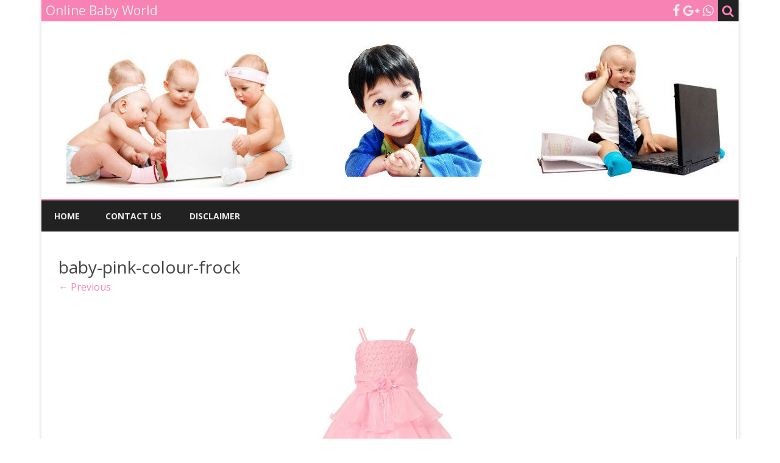

--- FILE ---
content_type: text/html; charset=UTF-8
request_url: https://onlinebabyworld.com/pink-baby-frock-adds-to-the-beauty-and-also-attracts-every-eye/baby-pink-colour-frock/
body_size: 7826
content:
<!DOCTYPE html>
<html dir="ltr" lang="en-US" prefix="og: https://ogp.me/ns#">
<head>
<meta charset="UTF-8" />
<meta name="viewport" content="width=device-width" />
<link rel="profile" href="http://gmpg.org/xfn/11" />
<link rel="pingback" href="https://onlinebabyworld.com/xmlrpc.php" />
<title>baby-pink-colour-frock | Online Baby World</title>

		<!-- All in One SEO 4.6.7.1 - aioseo.com -->
		<meta name="robots" content="max-snippet:-1, max-image-preview:large, max-video-preview:-1" />
		<link rel="canonical" href="https://onlinebabyworld.com/pink-baby-frock-adds-to-the-beauty-and-also-attracts-every-eye/baby-pink-colour-frock/" />
		<meta name="generator" content="All in One SEO (AIOSEO) 4.6.7.1" />
		<meta property="og:locale" content="en_US" />
		<meta property="og:site_name" content="Online Baby World | Welcome To The Online World Of Little Ones" />
		<meta property="og:type" content="article" />
		<meta property="og:title" content="baby-pink-colour-frock | Online Baby World" />
		<meta property="og:url" content="https://onlinebabyworld.com/pink-baby-frock-adds-to-the-beauty-and-also-attracts-every-eye/baby-pink-colour-frock/" />
		<meta property="article:published_time" content="2016-09-29T11:50:52+00:00" />
		<meta property="article:modified_time" content="2016-09-29T11:50:52+00:00" />
		<meta name="twitter:card" content="summary" />
		<meta name="twitter:title" content="baby-pink-colour-frock | Online Baby World" />
		<meta name="google" content="nositelinkssearchbox" />
		<script type="application/ld+json" class="aioseo-schema">
			{"@context":"https:\/\/schema.org","@graph":[{"@type":"BreadcrumbList","@id":"https:\/\/onlinebabyworld.com\/pink-baby-frock-adds-to-the-beauty-and-also-attracts-every-eye\/baby-pink-colour-frock\/#breadcrumblist","itemListElement":[{"@type":"ListItem","@id":"https:\/\/onlinebabyworld.com\/#listItem","position":1,"name":"Home","item":"https:\/\/onlinebabyworld.com\/","nextItem":"https:\/\/onlinebabyworld.com\/pink-baby-frock-adds-to-the-beauty-and-also-attracts-every-eye\/baby-pink-colour-frock\/#listItem"},{"@type":"ListItem","@id":"https:\/\/onlinebabyworld.com\/pink-baby-frock-adds-to-the-beauty-and-also-attracts-every-eye\/baby-pink-colour-frock\/#listItem","position":2,"name":"baby-pink-colour-frock","previousItem":"https:\/\/onlinebabyworld.com\/#listItem"}]},{"@type":"ItemPage","@id":"https:\/\/onlinebabyworld.com\/pink-baby-frock-adds-to-the-beauty-and-also-attracts-every-eye\/baby-pink-colour-frock\/#itempage","url":"https:\/\/onlinebabyworld.com\/pink-baby-frock-adds-to-the-beauty-and-also-attracts-every-eye\/baby-pink-colour-frock\/","name":"baby-pink-colour-frock | Online Baby World","inLanguage":"en-US","isPartOf":{"@id":"https:\/\/onlinebabyworld.com\/#website"},"breadcrumb":{"@id":"https:\/\/onlinebabyworld.com\/pink-baby-frock-adds-to-the-beauty-and-also-attracts-every-eye\/baby-pink-colour-frock\/#breadcrumblist"},"author":{"@id":"https:\/\/onlinebabyworld.com\/author\/admin\/#author"},"creator":{"@id":"https:\/\/onlinebabyworld.com\/author\/admin\/#author"},"datePublished":"2016-09-29T11:50:52+00:00","dateModified":"2016-09-29T11:50:52+00:00"},{"@type":"Organization","@id":"https:\/\/onlinebabyworld.com\/#organization","name":"Online Baby World","description":"Welcome To The Online World Of Little Ones","url":"https:\/\/onlinebabyworld.com\/"},{"@type":"Person","@id":"https:\/\/onlinebabyworld.com\/author\/admin\/#author","url":"https:\/\/onlinebabyworld.com\/author\/admin\/","name":"admin","image":{"@type":"ImageObject","@id":"https:\/\/onlinebabyworld.com\/pink-baby-frock-adds-to-the-beauty-and-also-attracts-every-eye\/baby-pink-colour-frock\/#authorImage","url":"https:\/\/secure.gravatar.com\/avatar\/c444cf5de8f18624d3805fe6819b178f?s=96&d=mm&r=g","width":96,"height":96,"caption":"admin"}},{"@type":"WebSite","@id":"https:\/\/onlinebabyworld.com\/#website","url":"https:\/\/onlinebabyworld.com\/","name":"Online Baby World","description":"Welcome To The Online World Of Little Ones","inLanguage":"en-US","publisher":{"@id":"https:\/\/onlinebabyworld.com\/#organization"}}]}
		</script>
		<!-- All in One SEO -->

<link rel='dns-prefetch' href='//fonts.googleapis.com' />
<link rel='dns-prefetch' href='//s.w.org' />
<link href='https://fonts.gstatic.com' crossorigin rel='preconnect' />
<link rel="alternate" type="application/rss+xml" title="Online Baby World &raquo; Feed" href="https://onlinebabyworld.com/feed/" />
<link rel="alternate" type="application/rss+xml" title="Online Baby World &raquo; Comments Feed" href="https://onlinebabyworld.com/comments/feed/" />
<link rel="alternate" type="application/rss+xml" title="Online Baby World &raquo; baby-pink-colour-frock Comments Feed" href="https://onlinebabyworld.com/pink-baby-frock-adds-to-the-beauty-and-also-attracts-every-eye/baby-pink-colour-frock/feed/" />
		<script type="text/javascript">
			window._wpemojiSettings = {"baseUrl":"https:\/\/s.w.org\/images\/core\/emoji\/13.0.1\/72x72\/","ext":".png","svgUrl":"https:\/\/s.w.org\/images\/core\/emoji\/13.0.1\/svg\/","svgExt":".svg","source":{"concatemoji":"https:\/\/onlinebabyworld.com\/wp-includes\/js\/wp-emoji-release.min.js?ver=5.6.14"}};
			!function(e,a,t){var n,r,o,i=a.createElement("canvas"),p=i.getContext&&i.getContext("2d");function s(e,t){var a=String.fromCharCode;p.clearRect(0,0,i.width,i.height),p.fillText(a.apply(this,e),0,0);e=i.toDataURL();return p.clearRect(0,0,i.width,i.height),p.fillText(a.apply(this,t),0,0),e===i.toDataURL()}function c(e){var t=a.createElement("script");t.src=e,t.defer=t.type="text/javascript",a.getElementsByTagName("head")[0].appendChild(t)}for(o=Array("flag","emoji"),t.supports={everything:!0,everythingExceptFlag:!0},r=0;r<o.length;r++)t.supports[o[r]]=function(e){if(!p||!p.fillText)return!1;switch(p.textBaseline="top",p.font="600 32px Arial",e){case"flag":return s([127987,65039,8205,9895,65039],[127987,65039,8203,9895,65039])?!1:!s([55356,56826,55356,56819],[55356,56826,8203,55356,56819])&&!s([55356,57332,56128,56423,56128,56418,56128,56421,56128,56430,56128,56423,56128,56447],[55356,57332,8203,56128,56423,8203,56128,56418,8203,56128,56421,8203,56128,56430,8203,56128,56423,8203,56128,56447]);case"emoji":return!s([55357,56424,8205,55356,57212],[55357,56424,8203,55356,57212])}return!1}(o[r]),t.supports.everything=t.supports.everything&&t.supports[o[r]],"flag"!==o[r]&&(t.supports.everythingExceptFlag=t.supports.everythingExceptFlag&&t.supports[o[r]]);t.supports.everythingExceptFlag=t.supports.everythingExceptFlag&&!t.supports.flag,t.DOMReady=!1,t.readyCallback=function(){t.DOMReady=!0},t.supports.everything||(n=function(){t.readyCallback()},a.addEventListener?(a.addEventListener("DOMContentLoaded",n,!1),e.addEventListener("load",n,!1)):(e.attachEvent("onload",n),a.attachEvent("onreadystatechange",function(){"complete"===a.readyState&&t.readyCallback()})),(n=t.source||{}).concatemoji?c(n.concatemoji):n.wpemoji&&n.twemoji&&(c(n.twemoji),c(n.wpemoji)))}(window,document,window._wpemojiSettings);
		</script>
		<style type="text/css">
img.wp-smiley,
img.emoji {
	display: inline !important;
	border: none !important;
	box-shadow: none !important;
	height: 1em !important;
	width: 1em !important;
	margin: 0 .07em !important;
	vertical-align: -0.1em !important;
	background: none !important;
	padding: 0 !important;
}
</style>
	<link rel='stylesheet' id='wp-block-library-css'  href='https://onlinebabyworld.com/wp-includes/css/dist/block-library/style.min.css?ver=5.6.14' type='text/css' media='all' />
<link rel='stylesheet' id='ribosome-fonts-css'  href='https://fonts.googleapis.com/css?family=Open+Sans:400italic,700italic,400,700&#038;subset=latin,latin-ext' type='text/css' media='all' />
<link rel='stylesheet' id='ribosome-style-css'  href='https://onlinebabyworld.com/wp-content/themes/ribosome/style.css?ver=2.3.8' type='text/css' media='all' />
<!--[if lt IE 9]>
<link rel='stylesheet' id='ribosome-ie-css'  href='https://onlinebabyworld.com/wp-content/themes/ribosome/css/ie.css?ver=20121010' type='text/css' media='all' />
<![endif]-->
<link rel='stylesheet' id='dashicons-css'  href='https://onlinebabyworld.com/wp-includes/css/dashicons.min.css?ver=5.6.14' type='text/css' media='all' />
<link rel='stylesheet' id='font-awesome-css'  href='https://onlinebabyworld.com/wp-content/themes/ribosome/css/font-awesome-4.7.0/css/font-awesome.min.css?ver=5.6.14' type='text/css' media='all' />
<script type='text/javascript' src='https://onlinebabyworld.com/wp-includes/js/jquery/jquery.min.js?ver=3.5.1' id='jquery-core-js'></script>
<script type='text/javascript' src='https://onlinebabyworld.com/wp-includes/js/jquery/jquery-migrate.min.js?ver=3.3.2' id='jquery-migrate-js'></script>
<link rel="https://api.w.org/" href="https://onlinebabyworld.com/wp-json/" /><link rel="alternate" type="application/json" href="https://onlinebabyworld.com/wp-json/wp/v2/media/127" /><link rel="EditURI" type="application/rsd+xml" title="RSD" href="https://onlinebabyworld.com/xmlrpc.php?rsd" />
<link rel="wlwmanifest" type="application/wlwmanifest+xml" href="https://onlinebabyworld.com/wp-includes/wlwmanifest.xml" /> 
<meta name="generator" content="WordPress 5.6.14" />
<link rel='shortlink' href='https://onlinebabyworld.com/?p=127' />
<link rel="alternate" type="application/json+oembed" href="https://onlinebabyworld.com/wp-json/oembed/1.0/embed?url=https%3A%2F%2Fonlinebabyworld.com%2Fpink-baby-frock-adds-to-the-beauty-and-also-attracts-every-eye%2Fbaby-pink-colour-frock%2F" />
<link rel="alternate" type="text/xml+oembed" href="https://onlinebabyworld.com/wp-json/oembed/1.0/embed?url=https%3A%2F%2Fonlinebabyworld.com%2Fpink-baby-frock-adds-to-the-beauty-and-also-attracts-every-eye%2Fbaby-pink-colour-frock%2F&#038;format=xml" />

<!-- Contact Us Form -->
<style type="text/css">
.cuf_input {display:none !important; visibility:hidden !important;}
#contactsubmit:hover, #contactsubmit:focus {
	background: #849F00 repeat-x;
	color: #FFF;
	text-decoration: none;
}
#contactsubmit:active {background: #849F00}
#contactsubmit {
	color: #FFF;
	margin-top:5px;
	margin-bottom:5px;
	background: #738c00 repeat-x;
	display: block;
	float: left;
	/*height: 28px;*/
	padding-right: 23px;
	padding-left: 23px;
	font-size: 12px;
	text-transform: uppercase;
	text-decoration: none;
	font-weight: bold;
	text-shadow: 0px 1px 0px rgba(0, 0, 0, 0.2);
	filter: dropshadow(color=rgba(0, 0, 0, 0.2), offx=0, offy=1);
	-webkit-border-radius: 5px;
	-moz-border-radius: 5px;
	border-radius: 5px;
	-webkit-transition: background 300ms linear;
-moz-transition: background 300ms linear;
-o-transition: background 300ms linear;
transition: background 300ms linear;
-webkit-box-shadow: 0px 2px 2px 0px rgba(0, 0, 0, 0.2);
-moz-box-shadow: 0px 2px 2px 0px rgba(0, 0, 0, 0.2);
box-shadow: 0px 2px 2px 0px rgba(0, 0, 0, 0.2);
text-align:center
}
#tinyform {
clear: both;
width:500px;
	margin-left:auto;
	margin-right:auto;
	/*margin-top:30px;*/
	padding:20px;
	padding-bottom:0px;
	-webkit-border-radius:5px;
	-moz-border-radius:5px;
	border-radius:5px;
	-webkit-box-shadow:0px 0px 10px 0px rgba(0,0,0,0.2);
	-moz-box-shadow:0px 0px 10px 0px rgba(0,0,0,0.2);
	box-shadow:0px 0px 10px 0px rgba(0,0,0,0.2);
	border:4px solid #FFF;
	-webkit-transition:all 200ms linear;
	-moz-transition:all 200ms linear;
	-o-transition:all 200ms linear;
	transition:all 200ms linear;
}
.cuf_field_1 {
	margin-bottom:10px;
}
.cuf_field {
	-moz-box-sizing:border-box;
	-webkit-box-sizing:border-box;
	box-sizing:border-box;
	background:#fff;
	border:1px solid #A9B3BC;
	padding:8px;
	width:100%;
	margin-top:5px;
margin-bottom:15px;
	outline:none
}
.cuf_textarea {
	-moz-box-sizing:border-box;
	-webkit-box-sizing:border-box;
	box-sizing:border-box;
	background:#fff;
	border:1px solid #A9B3BC;
	padding:8px;
	width:100%;
	margin-top:5px;
	outline:none;
margin-bottom:15px;
}


</style>
<!-- MagenetMonetization V: 1.0.29.3--><!-- MagenetMonetization 1 --><!-- MagenetMonetization 1.1 --><style type="text/css">
					.wp_social_single_share_wrapper {
						background: #F4F4F4;border: 1px solid #EBEBEB;margin-bottom: 6px;margin-top: 6px;overflow: hidden;height: 62px;padding: 10px;
					}
					.wpsh_item {
						float: left;margin-right: 10px;
					}
					.wp_social_share_cat_wrapper {
						width: 55px;float: right;background: #F4F4F4;text-align: center;padding: 5px 3px;border: 1px solid #EBEBEB;margin-top: 0;
					}
					.wpsh_cat_item {
						margin: auto;margin-bottom: 8px;
					}
				 </style>	<style type='text/css'>
		a {color: #F882B3;}
	a:hover {color: #F882B3;}
	.social-icon-wrapper a:hover {color: #F882B3;}
	.toggle-search {color: #F882B3;}
	.prefix-widget-title {color: #F882B3;}
	.sub-title a:hover {color:#F882B3;}
	.entry-content a:visited,.comment-content a:visited {color:#F882B3;}
	button, input[type="submit"], input[type="button"], input[type="reset"] {background-color:#F882B3 !important;}
	.bypostauthor cite span {background-color:#F882B3;}
	.entry-header .entry-title a:hover {color:#F882B3 ;}
	.archive-header {border-left-color:#F882B3;}
	.main-navigation .current-menu-item > a,
	.main-navigation .current-menu-ancestor > a,
	.main-navigation .current_page_item > a,
	.main-navigation .current_page_ancestor > a {color: #F882B3;}
	.main-navigation li a:hover  {color: #F882B3;}

	.widget-area .widget a:hover {
		color: #F882B3 !important;
	}
	footer[role="contentinfo"] a:hover {
		color: #F882B3;
	}
	.author-info a {color: #F882B3;}
	.entry-meta a:hover {
	color: #F882B3;
	}
	.format-status .entry-header header a:hover {
		color: #F882B3;
	}
	.comments-area article header a:hover {
		color: #F882B3;
	}
	a.comment-reply-link:hover,
	a.comment-edit-link:hover {
		color: #F882B3;
	}
	.currenttext, .paginacion a:hover {background-color:#F882B3;}
	.aside{border-left-color:#F882B3 !important;}
	blockquote{border-left-color:#F882B3;}
	.logo-header-wrapper{background-color:#F882B3;}
	h3.cabeceras-fp {border-bottom-color:#F882B3;}
	.encabezados-front-page {background-color:#F882B3;}
	.icono-caja-destacados {color: #F882B3;}
	.enlace-caja-destacados:hover {background-color: #F882B3;}
	h2.comments-title {border-left-color:#F882B3;}

			.top-bar {
			background-color: #F882B3;
		}
		.social-icon-wrapper a:hover {
			color:#fff;
		}
	
			.blog-info-sin-imagen {background-color: #F882B3;}
	
			.widget-title-tab{
			background-color:#F882B3;
			color:#fff;
		}
		.widget-title-tab a.rsswidget{color:#fff !important;}
		h3.widget-title { border-bottom:2px solid #F882B3;}
	
			.entry-title a, entry-title a:visited {color:#F882B3;}
	
			.main-navigation {border-top:2px solid #F882B3}
	
	
			.logo-header-wrapper {background-color:#ffffff;}
	
			.wrapper-excerpt-thumbnail img {
	 		border-radius:50%;
		}
	
	
		body.custom-font-enabled {font-family: "Open Sans", Arial, Verdana;}

			@media screen and (min-width: 768px) {
			#primary {float:left;}
			#secondary {float:right;}
			.site-content {
				border-left: none;
				padding-left:0;
				padding-right: 24px;
				padding-right:1.714285714285714rem;
			}

		}
		@media screen and (min-width: 960px) {
			.site-content {
				border-right: 1px solid #e0e0e0;
			}
		}
	
	@media screen and (min-width: 768px) {
			.excerpt-wrapper{border-left:2px solid #F882B3;}
	
	
		.main-navigation ul.nav-menu,
		.main-navigation div.nav-menu > ul {
			background-color:#222222;
			border-top:none;
			border-bottom:none;
		}
		.main-navigation li a {
			color:#EAEAEA;
		}
		.main-navigation li ul li a {
			color:#444;
		}

		.main-navigation li ul li a {
			background-color:#222222;
			color:#eaeaea;
			border-bottom-color:#444444;
		}
		.main-navigation li ul li a:hover {
			background-color:#222222;
			color:#F882B3;
		}

	
		}
	</style>

	<style type="text/css" id="ribosome-header-css">
			.site-header h1 a,
		.site-header h2 {
			color: #eaeaea;
		}
		</style>
	</head>

<body class="attachment attachment-template-default single single-attachment postid-127 attachmentid-127 attachment-png custom-font-enabled single-author">

<div id="page" class="hfeed site">

	<header id="masthead" class="site-header" role="banner">

		<div class="top-bar">
		
		<div class="boton-menu-movil"><i class="fa fa-align-justify"></i></div>

					<div class="blog-title-wrapper">
				Online Baby World			</div>
		
		<div class="toggle-search"><i class="fa fa-search"></i></div>
		<div class="social-icon-wrapper">
			
							<a href="https://www.facebook.com/onlinebabyworld" title="Facebook" target="_blank"><i class="fa fa-facebook"></i></a>
			
							<a href="https://plus.google.com/109174656445347701086" title="Google Plus" target="_blank"><i class="fa fa-google-plus"></i></a>
			
			
			
			
			
							<a href="https://www.whatsapp.com" title="WhatsApp" target="_blank"><i class="fa fa-whatsapp"></i></a>
			
					</div><!-- .social-icon-wrapper -->
	</div><!-- .top-bar -->

	<div class="wrapper-search-top-bar">
		<div class="search-top-bar">
				<div>
		<form method="get" id="searchform-toggle" action="https://onlinebabyworld.com/">
			<label for="s" class="assistive-text">Search</label>
			<input type="search" class="txt-search" name="s" id="s" />
			<input type="submit" name="submit" id="btn-search" value="Search" />
		</form>
    </div>		</div>
	</div>

		  <div style="position:relative">
			  
<div id="menu-movil">
	<div class="search-form-movil">
		<form method="get" id="searchform-movil" action="https://onlinebabyworld.com/">
			<label for="s" class="assistive-text">Search</label>
			<input type="search" class="txt-search-movil" placeholder="Search..." name="s" id="s" />
			<input type="submit" name="submit" id="btn-search-movil" value="Search" />
		</form>
	</div><!-- search-form-movil -->
	<div class="menu-movil-enlaces">
		<div class="nav-menu"><ul>
<li ><a href="https://onlinebabyworld.com/">Home</a></li><li class="page_item page-item-23"><a href="https://onlinebabyworld.com/contact-us/">Contact Us</a></li>
<li class="page_item page-item-29"><a href="https://onlinebabyworld.com/disclaimer/">Disclaimer</a></li>
</ul></div>
	</div>

	<div class="social-icon-wrapper-movil">
			
							<a href="https://www.facebook.com/onlinebabyworld" title="Facebook" target="_blank"><i class="fa fa-facebook"></i></a>
			
							<a href="https://plus.google.com/109174656445347701086" title="Google Plus" target="_blank"><i class="fa fa-google-plus"></i></a>
			
			
			
			
			
							<a href="https://www.whatsapp.com" title="WhatsApp" target="_blank"><i class="fa fa-whatsapp"></i></a>
			
					</div><!-- .social-icon-wrapper -->	
</div><!-- #menu-movil -->
		  </div>

        
		
			<div class="image-header-wrapper">			<a href="https://onlinebabyworld.com/"><img src="https://onlinebabyworld.com/wp-content/uploads/2016/06/cropped-Final-banner-.jpg" class="header-image" width="1144" height="292" alt="Online Baby World" /></a>
			</div><!-- .logo-header-wrapper or .image-header-wrapper -->

		
        
		<nav id="site-navigation" class="main-navigation" role="navigation">
			<a class="assistive-text" href="#content" title="Skip to content">Skip to content</a>
			<div class="nav-menu"><ul>
<li ><a href="https://onlinebabyworld.com/">Home</a></li><li class="page_item page-item-23"><a href="https://onlinebabyworld.com/contact-us/">Contact Us</a></li>
<li class="page_item page-item-29"><a href="https://onlinebabyworld.com/disclaimer/">Disclaimer</a></li>
</ul></div>
		</nav><!-- #site-navigation -->

	</header><!-- #masthead -->

	<div id="main" class="wrapper">

	<div id="primary" class="site-content">
		<div id="content" role="main">

		
				<article id="post-127" class="image-attachment post-127 attachment type-attachment status-inherit hentry">
					<header class="entry-header">
						<h1 class="entry-title">baby-pink-colour-frock</h1>

						<footer class="entry-meta">
							<span class="meta-prep meta-prep-entry-date">Published </span> <span class="entry-date"><time class="entry-date" datetime="2016-09-29T11:50:52+00:00">September 29, 2016</time></span> at <a href="https://onlinebabyworld.com/wp-content/uploads/2016/09/baby-pink-colour-frock.png" title="Link to full-size image">373 &times; 422</a> in <a href="https://onlinebabyworld.com/pink-baby-frock-adds-to-the-beauty-and-also-attracts-every-eye/" title="Return to Pink Baby Frock Adds To The Beauty And Also Attracts Every Eye" rel="gallery">Pink Baby Frock Adds To The Beauty And Also Attracts Every Eye</a>.													</footer><!-- .entry-meta -->

						<nav id="image-navigation" class="navigation" role="navigation">
							<span class="previous-image"><a href='https://onlinebabyworld.com/pink-baby-frock-adds-to-the-beauty-and-also-attracts-every-eye/pink-baby-frock/'>&larr; Previous</a></span>
							<span class="next-image"></span>
						</nav><!-- #image-navigation -->
					</header><!-- .entry-header -->

					<div class="entry-content">

						<div class="entry-attachment">
							<div class="attachment">
								<a href="https://onlinebabyworld.com/pink-baby-frock-adds-to-the-beauty-and-also-attracts-every-eye/dsc_8565/" title="baby-pink-colour-frock" rel="attachment"><img width="373" height="422" src="https://onlinebabyworld.com/wp-content/uploads/2016/09/baby-pink-colour-frock.png" class="attachment-960x960 size-960x960" alt="" loading="lazy" srcset="https://onlinebabyworld.com/wp-content/uploads/2016/09/baby-pink-colour-frock.png 373w, https://onlinebabyworld.com/wp-content/uploads/2016/09/baby-pink-colour-frock-265x300.png 265w" sizes="(max-width: 373px) 100vw, 373px" /></a>

															</div><!-- .attachment -->

						</div><!-- .entry-attachment -->

						<div class="entry-description">
							<p><script type="text/javascript">
amzn_assoc_placement = "adunit0";
amzn_assoc_enable_interest_ads = "true";
amzn_assoc_tracking_id = "obabyw-20";
amzn_assoc_ad_mode = "auto";
amzn_assoc_ad_type = "smart";
amzn_assoc_marketplace = "amazon";
amzn_assoc_region = "US";
amzn_assoc_linkid = "7db0d4d18552c6bbe2d101adf821eb9f";
amzn_assoc_emphasize_categories = "51569011,165796011,3760911,172282,5088769011,979455011,3760901,165793011,468642,377110011";
amzn_assoc_fallback_mode = {"type":"search","value":"baby care"};
amzn_assoc_default_category = "All";
</script><br />
<script src="//z-na.amazon-adsystem.com/widgets/onejs?MarketPlace=US"></script></p>
<div class="wp_social_single_share_wrapper"><div class="wp_social_share_twitter wpsh_item" >
						<a href="https://twitter.com/share" class="twitter-share-button" data-url="https://onlinebabyworld.com/pink-baby-frock-adds-to-the-beauty-and-also-attracts-every-eye/baby-pink-colour-frock/" data-text="baby-pink-colour-frock" data-count="vertical">Tweet</a><script type="text/javascript" src="//platform.twitter.com/widgets.js"></script>
					</div> <!--Twitter Button--><div class="wp_social_share_gplus wpsh_item">
				<!-- Place this tag where you want the +1 button to render -->
				<div class="g-plusone" data-size="tall" data-href="https%3A%2F%2Fonlinebabyworld.com%2Fpink-baby-frock-adds-to-the-beauty-and-also-attracts-every-eye%2Fbaby-pink-colour-frock%2F"></div>

				<!-- Place this render call where appropriate -->
				<script type="text/javascript">
				  (function() {
					var po = document.createElement("script"); po.type = "text/javascript"; po.async = true;
					po.src = "https://apis.google.com/js/plusone.js";
					var s = document.getElementsByTagName("script")[0]; s.parentNode.insertBefore(po, s);
				  })();
				</script>
					</div> <!--google plus Button--><div class="wp_social_share_facebook wpsh_item">
							<iframe src="http://www.facebook.com/plugins/like.php?href=https%3A%2F%2Fonlinebabyworld.com%2Fpink-baby-frock-adds-to-the-beauty-and-also-attracts-every-eye%2Fbaby-pink-colour-frock%2F&amp;send=false&amp;layout=box_count&amp;width=44&amp;show_faces=false&amp;action=like&amp;colorscheme=light&amp;font&amp;height=62" scrolling="no" frameborder="0" style="border:none; overflow:hidden; width:44px; height:62px;" allowTransparency="true"></iframe>
						</div> <!--facebook Button--><div class="wp_social_share_facebook_share wpsh_item">
							<a expr:share_url="https%3A%2F%2Fonlinebabyworld.com%2Fpink-baby-frock-adds-to-the-beauty-and-also-attracts-every-eye%2Fbaby-pink-colour-frock%2F" href="http://www.facebook.com/sharer.php" name="fb_share" type="box_count">Share</a><script src="http://static.ak.fbcdn.net/connect.php/js/FB.Share" type="text/javascript"></script>
						</div> <!--facebook Button--><div class="wp_social_share_linkedin wpsh_item">
						<script src="http://platform.linkedin.com/in.js" type="text/javascript"></script>
						<script type="IN/Share" data-url="https%3A%2F%2Fonlinebabyworld.com%2Fpink-baby-frock-adds-to-the-beauty-and-also-attracts-every-eye%2Fbaby-pink-colour-frock%2F" data-counter="top"></script>
						</div> <!--linkedin Button--><div class="wp_social_share_digg wpsh_item">
					<script type="text/javascript">
					(function() {
					var s = document.createElement("SCRIPT"), s1 = document.getElementsByTagName("SCRIPT")[0];
					s.type = "text/javascript";
					s.async = true;
					s.src = "http://widgets.digg.com/buttons.js";
					s1.parentNode.insertBefore(s, s1);
					})();
					</script>
					<!-- Medium Button -->
					<a class="DiggThisButton DiggMedium"
					href="http://digg.com/submit?url=https%3A%2F%2Fonlinebabyworld.com%2Fpink-baby-frock-adds-to-the-beauty-and-also-attracts-every-eye%2Fbaby-pink-colour-frock%2F&amp;title=baby-pink-colour-frock"></a>
					</div> <!--Digg Button--><div class="wp_social_share_evernote wpsh_item">
						<script type="text/javascript" src="http://static.evernote.com/noteit.js"></script>
						<a href="#" onclick="Evernote.doClip({contentId:"article_content",providerName:"https%3A%2F%2Fonlinebabyworld.com%2Fpink-baby-frock-adds-to-the-beauty-and-also-attracts-every-eye%2Fbaby-pink-colour-frock%2F",suggestNotebook:"baby-pink-colour-frock"}); return false;"><img src="http://static.evernote.com/article-clipper-vert.png" alt="Clip to Evernote" /></a>
						</div> <!--evernote Button--><div class="wp_social_share_reddit wpsh_item">
							<script type="text/javascript">
							  reddit_url = "https%3A%2F%2Fonlinebabyworld.com%2Fpink-baby-frock-adds-to-the-beauty-and-also-attracts-every-eye%2Fbaby-pink-colour-frock%2F";
							  reddit_title = "baby-pink-colour-frock";
							</script>
							<script type="text/javascript" src="http://www.reddit.com/static/button/button3.js"></script>
						</div> <!--reddit Button--></div>													</div><!-- .entry-description -->

					</div><!-- .entry-content -->

				</article><!-- #post -->

				
<div id="comments" class="comments-area">

	
	
	<div class="wrapper-form-comments">
		<div id="respond" class="comment-respond">
		<h3 id="reply-title" class="comment-reply-title">Leave a Reply <small><a rel="nofollow" id="cancel-comment-reply-link" href="/pink-baby-frock-adds-to-the-beauty-and-also-attracts-every-eye/baby-pink-colour-frock/#respond" style="display:none;">Cancel reply</a></small></h3><form action="https://onlinebabyworld.com/wp-comments-post.php" method="post" id="commentform" class="comment-form"><p class="comment-notes"><span id="email-notes">Your email address will not be published.</span> Required fields are marked <span class="required">*</span></p><p class="comment-form-comment"><label for="comment">Comment</label> <textarea id="comment" name="comment" cols="45" rows="8" maxlength="65525" required="required"></textarea></p><p class="comment-form-author"><label for="author">Name <span class="required">*</span></label> <input id="author" name="author" type="text" value="" size="30" maxlength="245" required='required' /></p>
<p class="comment-form-email"><label for="email">Email <span class="required">*</span></label> <input id="email" name="email" type="text" value="" size="30" maxlength="100" aria-describedby="email-notes" required='required' /></p>
<p class="comment-form-url"><label for="url">Website</label> <input id="url" name="url" type="text" value="" size="30" maxlength="200" /></p>
<p class="comment-form-cookies-consent"><input id="wp-comment-cookies-consent" name="wp-comment-cookies-consent" type="checkbox" value="yes" /> <label for="wp-comment-cookies-consent">Save my name, email, and website in this browser for the next time I comment.</label></p>
<p class="form-submit"><input name="submit" type="submit" id="submit" class="submit" value="Post Comment" /> <input type='hidden' name='comment_post_ID' value='127' id='comment_post_ID' />
<input type='hidden' name='comment_parent' id='comment_parent' value='0' />
</p></form>	</div><!-- #respond -->
		</div>

</div><!-- #comments .comments-area -->

			
		</div><!-- #content -->
	</div><!-- #primary -->

<!-- wmm d -->	</div><!-- #main .wrapper -->
	<footer id="colophon" role="contentinfo">
		<div class="site-info">
			<div class="credits credits-left">Copyright 2016</div>
			<div class="credits credits-center"><a href="http://onlinebabyworld.com/sitemap.xml">SITEMAP</a></div>
			<div class="credits credits-right">
			<a href="https://galussothemes.com/wordpress-themes/ribosome">Ribosome</a> by GalussoThemes.com<br />
			Powered by<a href="https://wordpress.org/" title="Semantic Personal Publishing Platform"> WordPress</a>
			</div>
		</div><!-- .site-info -->
	</footer><!-- #colophon -->
</div><!-- #page -->

		<div class="ir-arriba"><i class="fa fa-arrow-up"></i></div>
	<link rel='stylesheet' id='remove-style-meta-css'  href='https://onlinebabyworld.com/wp-content/plugins/wp-author-date-and-meta-remover/css/entrymetastyle.css?ver=1.0' type='text/css' media='all' />
<script type='text/javascript' src='https://onlinebabyworld.com/wp-includes/js/comment-reply.min.js?ver=5.6.14' id='comment-reply-js'></script>
<script type='text/javascript' src='https://onlinebabyworld.com/wp-content/themes/ribosome/js/navigation.js?ver=20140711' id='ribosome-navigation-js'></script>
<script type='text/javascript' src='https://onlinebabyworld.com/wp-content/themes/ribosome/js/ribosome-scripts-functions.js?ver=2.3.8' id='ribosome-scripts-functions-js'></script>
<script type='text/javascript' src='https://onlinebabyworld.com/wp-includes/js/wp-embed.min.js?ver=5.6.14' id='wp-embed-js'></script>

<div class="mads-block"></div></body>
</html>
<div class="mads-block"></div>

--- FILE ---
content_type: text/html; charset=utf-8
request_url: https://accounts.google.com/o/oauth2/postmessageRelay?parent=https%3A%2F%2Fonlinebabyworld.com&jsh=m%3B%2F_%2Fscs%2Fabc-static%2F_%2Fjs%2Fk%3Dgapi.lb.en.2kN9-TZiXrM.O%2Fd%3D1%2Frs%3DAHpOoo_B4hu0FeWRuWHfxnZ3V0WubwN7Qw%2Fm%3D__features__
body_size: 160
content:
<!DOCTYPE html><html><head><title></title><meta http-equiv="content-type" content="text/html; charset=utf-8"><meta http-equiv="X-UA-Compatible" content="IE=edge"><meta name="viewport" content="width=device-width, initial-scale=1, minimum-scale=1, maximum-scale=1, user-scalable=0"><script src='https://ssl.gstatic.com/accounts/o/2580342461-postmessagerelay.js' nonce="UY_RrP-_ZYolAscbRWiEqA"></script></head><body><script type="text/javascript" src="https://apis.google.com/js/rpc:shindig_random.js?onload=init" nonce="UY_RrP-_ZYolAscbRWiEqA"></script></body></html>